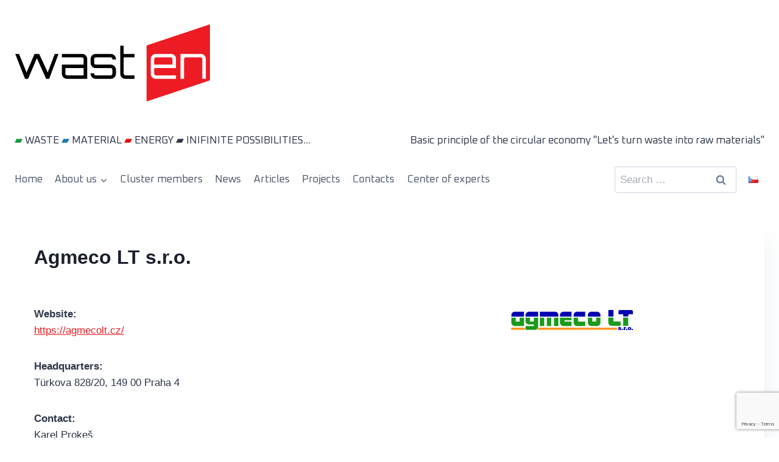

--- FILE ---
content_type: text/html; charset=utf-8
request_url: https://www.google.com/recaptcha/api2/anchor?ar=1&k=6Lf7pd4jAAAAAAV1lYX_A5Gywa9-fAgo8McrIWu6&co=aHR0cHM6Ly93YXN0ZW4uY3o6NDQz&hl=en&v=N67nZn4AqZkNcbeMu4prBgzg&size=invisible&anchor-ms=20000&execute-ms=30000&cb=254uvpigq4i4
body_size: 48655
content:
<!DOCTYPE HTML><html dir="ltr" lang="en"><head><meta http-equiv="Content-Type" content="text/html; charset=UTF-8">
<meta http-equiv="X-UA-Compatible" content="IE=edge">
<title>reCAPTCHA</title>
<style type="text/css">
/* cyrillic-ext */
@font-face {
  font-family: 'Roboto';
  font-style: normal;
  font-weight: 400;
  font-stretch: 100%;
  src: url(//fonts.gstatic.com/s/roboto/v48/KFO7CnqEu92Fr1ME7kSn66aGLdTylUAMa3GUBHMdazTgWw.woff2) format('woff2');
  unicode-range: U+0460-052F, U+1C80-1C8A, U+20B4, U+2DE0-2DFF, U+A640-A69F, U+FE2E-FE2F;
}
/* cyrillic */
@font-face {
  font-family: 'Roboto';
  font-style: normal;
  font-weight: 400;
  font-stretch: 100%;
  src: url(//fonts.gstatic.com/s/roboto/v48/KFO7CnqEu92Fr1ME7kSn66aGLdTylUAMa3iUBHMdazTgWw.woff2) format('woff2');
  unicode-range: U+0301, U+0400-045F, U+0490-0491, U+04B0-04B1, U+2116;
}
/* greek-ext */
@font-face {
  font-family: 'Roboto';
  font-style: normal;
  font-weight: 400;
  font-stretch: 100%;
  src: url(//fonts.gstatic.com/s/roboto/v48/KFO7CnqEu92Fr1ME7kSn66aGLdTylUAMa3CUBHMdazTgWw.woff2) format('woff2');
  unicode-range: U+1F00-1FFF;
}
/* greek */
@font-face {
  font-family: 'Roboto';
  font-style: normal;
  font-weight: 400;
  font-stretch: 100%;
  src: url(//fonts.gstatic.com/s/roboto/v48/KFO7CnqEu92Fr1ME7kSn66aGLdTylUAMa3-UBHMdazTgWw.woff2) format('woff2');
  unicode-range: U+0370-0377, U+037A-037F, U+0384-038A, U+038C, U+038E-03A1, U+03A3-03FF;
}
/* math */
@font-face {
  font-family: 'Roboto';
  font-style: normal;
  font-weight: 400;
  font-stretch: 100%;
  src: url(//fonts.gstatic.com/s/roboto/v48/KFO7CnqEu92Fr1ME7kSn66aGLdTylUAMawCUBHMdazTgWw.woff2) format('woff2');
  unicode-range: U+0302-0303, U+0305, U+0307-0308, U+0310, U+0312, U+0315, U+031A, U+0326-0327, U+032C, U+032F-0330, U+0332-0333, U+0338, U+033A, U+0346, U+034D, U+0391-03A1, U+03A3-03A9, U+03B1-03C9, U+03D1, U+03D5-03D6, U+03F0-03F1, U+03F4-03F5, U+2016-2017, U+2034-2038, U+203C, U+2040, U+2043, U+2047, U+2050, U+2057, U+205F, U+2070-2071, U+2074-208E, U+2090-209C, U+20D0-20DC, U+20E1, U+20E5-20EF, U+2100-2112, U+2114-2115, U+2117-2121, U+2123-214F, U+2190, U+2192, U+2194-21AE, U+21B0-21E5, U+21F1-21F2, U+21F4-2211, U+2213-2214, U+2216-22FF, U+2308-230B, U+2310, U+2319, U+231C-2321, U+2336-237A, U+237C, U+2395, U+239B-23B7, U+23D0, U+23DC-23E1, U+2474-2475, U+25AF, U+25B3, U+25B7, U+25BD, U+25C1, U+25CA, U+25CC, U+25FB, U+266D-266F, U+27C0-27FF, U+2900-2AFF, U+2B0E-2B11, U+2B30-2B4C, U+2BFE, U+3030, U+FF5B, U+FF5D, U+1D400-1D7FF, U+1EE00-1EEFF;
}
/* symbols */
@font-face {
  font-family: 'Roboto';
  font-style: normal;
  font-weight: 400;
  font-stretch: 100%;
  src: url(//fonts.gstatic.com/s/roboto/v48/KFO7CnqEu92Fr1ME7kSn66aGLdTylUAMaxKUBHMdazTgWw.woff2) format('woff2');
  unicode-range: U+0001-000C, U+000E-001F, U+007F-009F, U+20DD-20E0, U+20E2-20E4, U+2150-218F, U+2190, U+2192, U+2194-2199, U+21AF, U+21E6-21F0, U+21F3, U+2218-2219, U+2299, U+22C4-22C6, U+2300-243F, U+2440-244A, U+2460-24FF, U+25A0-27BF, U+2800-28FF, U+2921-2922, U+2981, U+29BF, U+29EB, U+2B00-2BFF, U+4DC0-4DFF, U+FFF9-FFFB, U+10140-1018E, U+10190-1019C, U+101A0, U+101D0-101FD, U+102E0-102FB, U+10E60-10E7E, U+1D2C0-1D2D3, U+1D2E0-1D37F, U+1F000-1F0FF, U+1F100-1F1AD, U+1F1E6-1F1FF, U+1F30D-1F30F, U+1F315, U+1F31C, U+1F31E, U+1F320-1F32C, U+1F336, U+1F378, U+1F37D, U+1F382, U+1F393-1F39F, U+1F3A7-1F3A8, U+1F3AC-1F3AF, U+1F3C2, U+1F3C4-1F3C6, U+1F3CA-1F3CE, U+1F3D4-1F3E0, U+1F3ED, U+1F3F1-1F3F3, U+1F3F5-1F3F7, U+1F408, U+1F415, U+1F41F, U+1F426, U+1F43F, U+1F441-1F442, U+1F444, U+1F446-1F449, U+1F44C-1F44E, U+1F453, U+1F46A, U+1F47D, U+1F4A3, U+1F4B0, U+1F4B3, U+1F4B9, U+1F4BB, U+1F4BF, U+1F4C8-1F4CB, U+1F4D6, U+1F4DA, U+1F4DF, U+1F4E3-1F4E6, U+1F4EA-1F4ED, U+1F4F7, U+1F4F9-1F4FB, U+1F4FD-1F4FE, U+1F503, U+1F507-1F50B, U+1F50D, U+1F512-1F513, U+1F53E-1F54A, U+1F54F-1F5FA, U+1F610, U+1F650-1F67F, U+1F687, U+1F68D, U+1F691, U+1F694, U+1F698, U+1F6AD, U+1F6B2, U+1F6B9-1F6BA, U+1F6BC, U+1F6C6-1F6CF, U+1F6D3-1F6D7, U+1F6E0-1F6EA, U+1F6F0-1F6F3, U+1F6F7-1F6FC, U+1F700-1F7FF, U+1F800-1F80B, U+1F810-1F847, U+1F850-1F859, U+1F860-1F887, U+1F890-1F8AD, U+1F8B0-1F8BB, U+1F8C0-1F8C1, U+1F900-1F90B, U+1F93B, U+1F946, U+1F984, U+1F996, U+1F9E9, U+1FA00-1FA6F, U+1FA70-1FA7C, U+1FA80-1FA89, U+1FA8F-1FAC6, U+1FACE-1FADC, U+1FADF-1FAE9, U+1FAF0-1FAF8, U+1FB00-1FBFF;
}
/* vietnamese */
@font-face {
  font-family: 'Roboto';
  font-style: normal;
  font-weight: 400;
  font-stretch: 100%;
  src: url(//fonts.gstatic.com/s/roboto/v48/KFO7CnqEu92Fr1ME7kSn66aGLdTylUAMa3OUBHMdazTgWw.woff2) format('woff2');
  unicode-range: U+0102-0103, U+0110-0111, U+0128-0129, U+0168-0169, U+01A0-01A1, U+01AF-01B0, U+0300-0301, U+0303-0304, U+0308-0309, U+0323, U+0329, U+1EA0-1EF9, U+20AB;
}
/* latin-ext */
@font-face {
  font-family: 'Roboto';
  font-style: normal;
  font-weight: 400;
  font-stretch: 100%;
  src: url(//fonts.gstatic.com/s/roboto/v48/KFO7CnqEu92Fr1ME7kSn66aGLdTylUAMa3KUBHMdazTgWw.woff2) format('woff2');
  unicode-range: U+0100-02BA, U+02BD-02C5, U+02C7-02CC, U+02CE-02D7, U+02DD-02FF, U+0304, U+0308, U+0329, U+1D00-1DBF, U+1E00-1E9F, U+1EF2-1EFF, U+2020, U+20A0-20AB, U+20AD-20C0, U+2113, U+2C60-2C7F, U+A720-A7FF;
}
/* latin */
@font-face {
  font-family: 'Roboto';
  font-style: normal;
  font-weight: 400;
  font-stretch: 100%;
  src: url(//fonts.gstatic.com/s/roboto/v48/KFO7CnqEu92Fr1ME7kSn66aGLdTylUAMa3yUBHMdazQ.woff2) format('woff2');
  unicode-range: U+0000-00FF, U+0131, U+0152-0153, U+02BB-02BC, U+02C6, U+02DA, U+02DC, U+0304, U+0308, U+0329, U+2000-206F, U+20AC, U+2122, U+2191, U+2193, U+2212, U+2215, U+FEFF, U+FFFD;
}
/* cyrillic-ext */
@font-face {
  font-family: 'Roboto';
  font-style: normal;
  font-weight: 500;
  font-stretch: 100%;
  src: url(//fonts.gstatic.com/s/roboto/v48/KFO7CnqEu92Fr1ME7kSn66aGLdTylUAMa3GUBHMdazTgWw.woff2) format('woff2');
  unicode-range: U+0460-052F, U+1C80-1C8A, U+20B4, U+2DE0-2DFF, U+A640-A69F, U+FE2E-FE2F;
}
/* cyrillic */
@font-face {
  font-family: 'Roboto';
  font-style: normal;
  font-weight: 500;
  font-stretch: 100%;
  src: url(//fonts.gstatic.com/s/roboto/v48/KFO7CnqEu92Fr1ME7kSn66aGLdTylUAMa3iUBHMdazTgWw.woff2) format('woff2');
  unicode-range: U+0301, U+0400-045F, U+0490-0491, U+04B0-04B1, U+2116;
}
/* greek-ext */
@font-face {
  font-family: 'Roboto';
  font-style: normal;
  font-weight: 500;
  font-stretch: 100%;
  src: url(//fonts.gstatic.com/s/roboto/v48/KFO7CnqEu92Fr1ME7kSn66aGLdTylUAMa3CUBHMdazTgWw.woff2) format('woff2');
  unicode-range: U+1F00-1FFF;
}
/* greek */
@font-face {
  font-family: 'Roboto';
  font-style: normal;
  font-weight: 500;
  font-stretch: 100%;
  src: url(//fonts.gstatic.com/s/roboto/v48/KFO7CnqEu92Fr1ME7kSn66aGLdTylUAMa3-UBHMdazTgWw.woff2) format('woff2');
  unicode-range: U+0370-0377, U+037A-037F, U+0384-038A, U+038C, U+038E-03A1, U+03A3-03FF;
}
/* math */
@font-face {
  font-family: 'Roboto';
  font-style: normal;
  font-weight: 500;
  font-stretch: 100%;
  src: url(//fonts.gstatic.com/s/roboto/v48/KFO7CnqEu92Fr1ME7kSn66aGLdTylUAMawCUBHMdazTgWw.woff2) format('woff2');
  unicode-range: U+0302-0303, U+0305, U+0307-0308, U+0310, U+0312, U+0315, U+031A, U+0326-0327, U+032C, U+032F-0330, U+0332-0333, U+0338, U+033A, U+0346, U+034D, U+0391-03A1, U+03A3-03A9, U+03B1-03C9, U+03D1, U+03D5-03D6, U+03F0-03F1, U+03F4-03F5, U+2016-2017, U+2034-2038, U+203C, U+2040, U+2043, U+2047, U+2050, U+2057, U+205F, U+2070-2071, U+2074-208E, U+2090-209C, U+20D0-20DC, U+20E1, U+20E5-20EF, U+2100-2112, U+2114-2115, U+2117-2121, U+2123-214F, U+2190, U+2192, U+2194-21AE, U+21B0-21E5, U+21F1-21F2, U+21F4-2211, U+2213-2214, U+2216-22FF, U+2308-230B, U+2310, U+2319, U+231C-2321, U+2336-237A, U+237C, U+2395, U+239B-23B7, U+23D0, U+23DC-23E1, U+2474-2475, U+25AF, U+25B3, U+25B7, U+25BD, U+25C1, U+25CA, U+25CC, U+25FB, U+266D-266F, U+27C0-27FF, U+2900-2AFF, U+2B0E-2B11, U+2B30-2B4C, U+2BFE, U+3030, U+FF5B, U+FF5D, U+1D400-1D7FF, U+1EE00-1EEFF;
}
/* symbols */
@font-face {
  font-family: 'Roboto';
  font-style: normal;
  font-weight: 500;
  font-stretch: 100%;
  src: url(//fonts.gstatic.com/s/roboto/v48/KFO7CnqEu92Fr1ME7kSn66aGLdTylUAMaxKUBHMdazTgWw.woff2) format('woff2');
  unicode-range: U+0001-000C, U+000E-001F, U+007F-009F, U+20DD-20E0, U+20E2-20E4, U+2150-218F, U+2190, U+2192, U+2194-2199, U+21AF, U+21E6-21F0, U+21F3, U+2218-2219, U+2299, U+22C4-22C6, U+2300-243F, U+2440-244A, U+2460-24FF, U+25A0-27BF, U+2800-28FF, U+2921-2922, U+2981, U+29BF, U+29EB, U+2B00-2BFF, U+4DC0-4DFF, U+FFF9-FFFB, U+10140-1018E, U+10190-1019C, U+101A0, U+101D0-101FD, U+102E0-102FB, U+10E60-10E7E, U+1D2C0-1D2D3, U+1D2E0-1D37F, U+1F000-1F0FF, U+1F100-1F1AD, U+1F1E6-1F1FF, U+1F30D-1F30F, U+1F315, U+1F31C, U+1F31E, U+1F320-1F32C, U+1F336, U+1F378, U+1F37D, U+1F382, U+1F393-1F39F, U+1F3A7-1F3A8, U+1F3AC-1F3AF, U+1F3C2, U+1F3C4-1F3C6, U+1F3CA-1F3CE, U+1F3D4-1F3E0, U+1F3ED, U+1F3F1-1F3F3, U+1F3F5-1F3F7, U+1F408, U+1F415, U+1F41F, U+1F426, U+1F43F, U+1F441-1F442, U+1F444, U+1F446-1F449, U+1F44C-1F44E, U+1F453, U+1F46A, U+1F47D, U+1F4A3, U+1F4B0, U+1F4B3, U+1F4B9, U+1F4BB, U+1F4BF, U+1F4C8-1F4CB, U+1F4D6, U+1F4DA, U+1F4DF, U+1F4E3-1F4E6, U+1F4EA-1F4ED, U+1F4F7, U+1F4F9-1F4FB, U+1F4FD-1F4FE, U+1F503, U+1F507-1F50B, U+1F50D, U+1F512-1F513, U+1F53E-1F54A, U+1F54F-1F5FA, U+1F610, U+1F650-1F67F, U+1F687, U+1F68D, U+1F691, U+1F694, U+1F698, U+1F6AD, U+1F6B2, U+1F6B9-1F6BA, U+1F6BC, U+1F6C6-1F6CF, U+1F6D3-1F6D7, U+1F6E0-1F6EA, U+1F6F0-1F6F3, U+1F6F7-1F6FC, U+1F700-1F7FF, U+1F800-1F80B, U+1F810-1F847, U+1F850-1F859, U+1F860-1F887, U+1F890-1F8AD, U+1F8B0-1F8BB, U+1F8C0-1F8C1, U+1F900-1F90B, U+1F93B, U+1F946, U+1F984, U+1F996, U+1F9E9, U+1FA00-1FA6F, U+1FA70-1FA7C, U+1FA80-1FA89, U+1FA8F-1FAC6, U+1FACE-1FADC, U+1FADF-1FAE9, U+1FAF0-1FAF8, U+1FB00-1FBFF;
}
/* vietnamese */
@font-face {
  font-family: 'Roboto';
  font-style: normal;
  font-weight: 500;
  font-stretch: 100%;
  src: url(//fonts.gstatic.com/s/roboto/v48/KFO7CnqEu92Fr1ME7kSn66aGLdTylUAMa3OUBHMdazTgWw.woff2) format('woff2');
  unicode-range: U+0102-0103, U+0110-0111, U+0128-0129, U+0168-0169, U+01A0-01A1, U+01AF-01B0, U+0300-0301, U+0303-0304, U+0308-0309, U+0323, U+0329, U+1EA0-1EF9, U+20AB;
}
/* latin-ext */
@font-face {
  font-family: 'Roboto';
  font-style: normal;
  font-weight: 500;
  font-stretch: 100%;
  src: url(//fonts.gstatic.com/s/roboto/v48/KFO7CnqEu92Fr1ME7kSn66aGLdTylUAMa3KUBHMdazTgWw.woff2) format('woff2');
  unicode-range: U+0100-02BA, U+02BD-02C5, U+02C7-02CC, U+02CE-02D7, U+02DD-02FF, U+0304, U+0308, U+0329, U+1D00-1DBF, U+1E00-1E9F, U+1EF2-1EFF, U+2020, U+20A0-20AB, U+20AD-20C0, U+2113, U+2C60-2C7F, U+A720-A7FF;
}
/* latin */
@font-face {
  font-family: 'Roboto';
  font-style: normal;
  font-weight: 500;
  font-stretch: 100%;
  src: url(//fonts.gstatic.com/s/roboto/v48/KFO7CnqEu92Fr1ME7kSn66aGLdTylUAMa3yUBHMdazQ.woff2) format('woff2');
  unicode-range: U+0000-00FF, U+0131, U+0152-0153, U+02BB-02BC, U+02C6, U+02DA, U+02DC, U+0304, U+0308, U+0329, U+2000-206F, U+20AC, U+2122, U+2191, U+2193, U+2212, U+2215, U+FEFF, U+FFFD;
}
/* cyrillic-ext */
@font-face {
  font-family: 'Roboto';
  font-style: normal;
  font-weight: 900;
  font-stretch: 100%;
  src: url(//fonts.gstatic.com/s/roboto/v48/KFO7CnqEu92Fr1ME7kSn66aGLdTylUAMa3GUBHMdazTgWw.woff2) format('woff2');
  unicode-range: U+0460-052F, U+1C80-1C8A, U+20B4, U+2DE0-2DFF, U+A640-A69F, U+FE2E-FE2F;
}
/* cyrillic */
@font-face {
  font-family: 'Roboto';
  font-style: normal;
  font-weight: 900;
  font-stretch: 100%;
  src: url(//fonts.gstatic.com/s/roboto/v48/KFO7CnqEu92Fr1ME7kSn66aGLdTylUAMa3iUBHMdazTgWw.woff2) format('woff2');
  unicode-range: U+0301, U+0400-045F, U+0490-0491, U+04B0-04B1, U+2116;
}
/* greek-ext */
@font-face {
  font-family: 'Roboto';
  font-style: normal;
  font-weight: 900;
  font-stretch: 100%;
  src: url(//fonts.gstatic.com/s/roboto/v48/KFO7CnqEu92Fr1ME7kSn66aGLdTylUAMa3CUBHMdazTgWw.woff2) format('woff2');
  unicode-range: U+1F00-1FFF;
}
/* greek */
@font-face {
  font-family: 'Roboto';
  font-style: normal;
  font-weight: 900;
  font-stretch: 100%;
  src: url(//fonts.gstatic.com/s/roboto/v48/KFO7CnqEu92Fr1ME7kSn66aGLdTylUAMa3-UBHMdazTgWw.woff2) format('woff2');
  unicode-range: U+0370-0377, U+037A-037F, U+0384-038A, U+038C, U+038E-03A1, U+03A3-03FF;
}
/* math */
@font-face {
  font-family: 'Roboto';
  font-style: normal;
  font-weight: 900;
  font-stretch: 100%;
  src: url(//fonts.gstatic.com/s/roboto/v48/KFO7CnqEu92Fr1ME7kSn66aGLdTylUAMawCUBHMdazTgWw.woff2) format('woff2');
  unicode-range: U+0302-0303, U+0305, U+0307-0308, U+0310, U+0312, U+0315, U+031A, U+0326-0327, U+032C, U+032F-0330, U+0332-0333, U+0338, U+033A, U+0346, U+034D, U+0391-03A1, U+03A3-03A9, U+03B1-03C9, U+03D1, U+03D5-03D6, U+03F0-03F1, U+03F4-03F5, U+2016-2017, U+2034-2038, U+203C, U+2040, U+2043, U+2047, U+2050, U+2057, U+205F, U+2070-2071, U+2074-208E, U+2090-209C, U+20D0-20DC, U+20E1, U+20E5-20EF, U+2100-2112, U+2114-2115, U+2117-2121, U+2123-214F, U+2190, U+2192, U+2194-21AE, U+21B0-21E5, U+21F1-21F2, U+21F4-2211, U+2213-2214, U+2216-22FF, U+2308-230B, U+2310, U+2319, U+231C-2321, U+2336-237A, U+237C, U+2395, U+239B-23B7, U+23D0, U+23DC-23E1, U+2474-2475, U+25AF, U+25B3, U+25B7, U+25BD, U+25C1, U+25CA, U+25CC, U+25FB, U+266D-266F, U+27C0-27FF, U+2900-2AFF, U+2B0E-2B11, U+2B30-2B4C, U+2BFE, U+3030, U+FF5B, U+FF5D, U+1D400-1D7FF, U+1EE00-1EEFF;
}
/* symbols */
@font-face {
  font-family: 'Roboto';
  font-style: normal;
  font-weight: 900;
  font-stretch: 100%;
  src: url(//fonts.gstatic.com/s/roboto/v48/KFO7CnqEu92Fr1ME7kSn66aGLdTylUAMaxKUBHMdazTgWw.woff2) format('woff2');
  unicode-range: U+0001-000C, U+000E-001F, U+007F-009F, U+20DD-20E0, U+20E2-20E4, U+2150-218F, U+2190, U+2192, U+2194-2199, U+21AF, U+21E6-21F0, U+21F3, U+2218-2219, U+2299, U+22C4-22C6, U+2300-243F, U+2440-244A, U+2460-24FF, U+25A0-27BF, U+2800-28FF, U+2921-2922, U+2981, U+29BF, U+29EB, U+2B00-2BFF, U+4DC0-4DFF, U+FFF9-FFFB, U+10140-1018E, U+10190-1019C, U+101A0, U+101D0-101FD, U+102E0-102FB, U+10E60-10E7E, U+1D2C0-1D2D3, U+1D2E0-1D37F, U+1F000-1F0FF, U+1F100-1F1AD, U+1F1E6-1F1FF, U+1F30D-1F30F, U+1F315, U+1F31C, U+1F31E, U+1F320-1F32C, U+1F336, U+1F378, U+1F37D, U+1F382, U+1F393-1F39F, U+1F3A7-1F3A8, U+1F3AC-1F3AF, U+1F3C2, U+1F3C4-1F3C6, U+1F3CA-1F3CE, U+1F3D4-1F3E0, U+1F3ED, U+1F3F1-1F3F3, U+1F3F5-1F3F7, U+1F408, U+1F415, U+1F41F, U+1F426, U+1F43F, U+1F441-1F442, U+1F444, U+1F446-1F449, U+1F44C-1F44E, U+1F453, U+1F46A, U+1F47D, U+1F4A3, U+1F4B0, U+1F4B3, U+1F4B9, U+1F4BB, U+1F4BF, U+1F4C8-1F4CB, U+1F4D6, U+1F4DA, U+1F4DF, U+1F4E3-1F4E6, U+1F4EA-1F4ED, U+1F4F7, U+1F4F9-1F4FB, U+1F4FD-1F4FE, U+1F503, U+1F507-1F50B, U+1F50D, U+1F512-1F513, U+1F53E-1F54A, U+1F54F-1F5FA, U+1F610, U+1F650-1F67F, U+1F687, U+1F68D, U+1F691, U+1F694, U+1F698, U+1F6AD, U+1F6B2, U+1F6B9-1F6BA, U+1F6BC, U+1F6C6-1F6CF, U+1F6D3-1F6D7, U+1F6E0-1F6EA, U+1F6F0-1F6F3, U+1F6F7-1F6FC, U+1F700-1F7FF, U+1F800-1F80B, U+1F810-1F847, U+1F850-1F859, U+1F860-1F887, U+1F890-1F8AD, U+1F8B0-1F8BB, U+1F8C0-1F8C1, U+1F900-1F90B, U+1F93B, U+1F946, U+1F984, U+1F996, U+1F9E9, U+1FA00-1FA6F, U+1FA70-1FA7C, U+1FA80-1FA89, U+1FA8F-1FAC6, U+1FACE-1FADC, U+1FADF-1FAE9, U+1FAF0-1FAF8, U+1FB00-1FBFF;
}
/* vietnamese */
@font-face {
  font-family: 'Roboto';
  font-style: normal;
  font-weight: 900;
  font-stretch: 100%;
  src: url(//fonts.gstatic.com/s/roboto/v48/KFO7CnqEu92Fr1ME7kSn66aGLdTylUAMa3OUBHMdazTgWw.woff2) format('woff2');
  unicode-range: U+0102-0103, U+0110-0111, U+0128-0129, U+0168-0169, U+01A0-01A1, U+01AF-01B0, U+0300-0301, U+0303-0304, U+0308-0309, U+0323, U+0329, U+1EA0-1EF9, U+20AB;
}
/* latin-ext */
@font-face {
  font-family: 'Roboto';
  font-style: normal;
  font-weight: 900;
  font-stretch: 100%;
  src: url(//fonts.gstatic.com/s/roboto/v48/KFO7CnqEu92Fr1ME7kSn66aGLdTylUAMa3KUBHMdazTgWw.woff2) format('woff2');
  unicode-range: U+0100-02BA, U+02BD-02C5, U+02C7-02CC, U+02CE-02D7, U+02DD-02FF, U+0304, U+0308, U+0329, U+1D00-1DBF, U+1E00-1E9F, U+1EF2-1EFF, U+2020, U+20A0-20AB, U+20AD-20C0, U+2113, U+2C60-2C7F, U+A720-A7FF;
}
/* latin */
@font-face {
  font-family: 'Roboto';
  font-style: normal;
  font-weight: 900;
  font-stretch: 100%;
  src: url(//fonts.gstatic.com/s/roboto/v48/KFO7CnqEu92Fr1ME7kSn66aGLdTylUAMa3yUBHMdazQ.woff2) format('woff2');
  unicode-range: U+0000-00FF, U+0131, U+0152-0153, U+02BB-02BC, U+02C6, U+02DA, U+02DC, U+0304, U+0308, U+0329, U+2000-206F, U+20AC, U+2122, U+2191, U+2193, U+2212, U+2215, U+FEFF, U+FFFD;
}

</style>
<link rel="stylesheet" type="text/css" href="https://www.gstatic.com/recaptcha/releases/N67nZn4AqZkNcbeMu4prBgzg/styles__ltr.css">
<script nonce="7pPtAeyIjdemFSr5HJUuaQ" type="text/javascript">window['__recaptcha_api'] = 'https://www.google.com/recaptcha/api2/';</script>
<script type="text/javascript" src="https://www.gstatic.com/recaptcha/releases/N67nZn4AqZkNcbeMu4prBgzg/recaptcha__en.js" nonce="7pPtAeyIjdemFSr5HJUuaQ">
      
    </script></head>
<body><div id="rc-anchor-alert" class="rc-anchor-alert"></div>
<input type="hidden" id="recaptcha-token" value="[base64]">
<script type="text/javascript" nonce="7pPtAeyIjdemFSr5HJUuaQ">
      recaptcha.anchor.Main.init("[\x22ainput\x22,[\x22bgdata\x22,\x22\x22,\[base64]/[base64]/[base64]/[base64]/[base64]/[base64]/KGcoTywyNTMsTy5PKSxVRyhPLEMpKTpnKE8sMjUzLEMpLE8pKSxsKSksTykpfSxieT1mdW5jdGlvbihDLE8sdSxsKXtmb3IobD0odT1SKEMpLDApO08+MDtPLS0pbD1sPDw4fFooQyk7ZyhDLHUsbCl9LFVHPWZ1bmN0aW9uKEMsTyl7Qy5pLmxlbmd0aD4xMDQ/[base64]/[base64]/[base64]/[base64]/[base64]/[base64]/[base64]\\u003d\x22,\[base64]\\u003d\x22,\x22WksUZRpRw6o0ZDHDqn4Dw5jDhcKCW2IxYsKVLcK+GipFwrTCqWprVBlND8KVwrnDlCo0wqJJw7p7FEbDokjCvcK/IMK+wpTDoMOzwofDlcOPNgHCusKNdyrCjcOfwqlcwoTDn8K9woJwbsOXwp1Awo8qwp3DnF8dw7JmY8OVwpgFGMO7w6DCocO6w5gpwqjDr8OZQMKUw49swr3CtRw5PcOVw7cmw73CpnDCp3nDpQk4wqtfUlzCinrDjSwOwrLDp8Ofdgpxw5paJnjCicOxw4rCoQ/DuDfDnQnCrsOlwppPw6Acw4PCrmjCqcKueMKDw5EdXG1Aw4E/[base64]/CksKdwqljw4MHwoNAw4zDt1PCiWDDlGTDrcKZw6DDiTB1wqNTd8KzAcKSBcO6wrjCicK5ecKxwpVrO0tAOcKzPcOcw6wLwrRBY8K1wpsvbCVjw6prVsKUwo0uw5XDkVF/bBLDu8OxwqHCh8OGGz7CpsO4wos7wrcfw7pQCsOCc2dUHsOeZcKNFcOEIzfCoHUxw4XDpUQBw6l9wqgKw7PCgFQoD8O5woTDgGUqw4HCjHPCucKiGEjDs8O9OXlvY1cpEsKRwrfDoG3CucOmw5/DrGHDicOkWjPDly1Mwr1vw717wpzCnsKawpYUFMK0bQnCkgDCngjCliXDl0M7w4nDvcKWNCcAw7MJRcOJwpAkRMO3W2hyTsOuI8O7VsOuwpDCjljCtFgQGcOqNTDCtMKewpbDh0F4wrpSOsOmM8O/w4XDnxBVw6XDvH5rw4TCtsKywqTDicOgwr3Co2jDlCZnw4HCjQHCgMKkJkg7w4fDsMKbEWjCqcKJw6UYF0rDk0DCoMKxwp3Crw8vwpHCpALCqsOjw5AUwpAUw5vDjh04IsK7w7jDmUw9G8O6e8KxKSnDrsKyRjjCtcKDw6MRwpcQMyLClMO/wqMuY8O/wq4qZcOTRcOXCMO2LRR2w48VwqVEw4XDh1jDjQ/CssOywr/[base64]/wrlkwrbChMOSwrTDmyvDmMKMw6zCkA8Uw6fCpT3Du8K/[base64]/[base64]/[base64]/fSXDjDbCisOMSm9rwrdQBmTDlsK0BcKaw6VQw714w4zDs8Kww4RMwoTChcOMw4XCnmVAYTPCg8KKwoXDomJww7hcwp3Cr3VRwpnClU7DrMKRw75dw7jDkMOWwpEnUsOnJcOUwqDDqMKXwqtDaFIfw75jw4jCmQ/CsTgmYzQmJVrCisKlbcO/[base64]/[base64]/wqEmPWBqHikGwqwDbsOow68Pwr02woDDo8K1w4BRIsK3VWzDq8Orw4vCtsKOw5xoBMO3UsO/w6DCnQNAWcKWw77DmMKowrUpwpLDkw0uXsKYIHwHJcKaw4oZA8K9UMO0GQfCiyxwZMKTXCjDssOMJRTCrcKmw4PDksKtBMO+w5fClELCvMOfwqHCkTrDjFHDj8KAF8KEw7csSBZfwrwSDCg7w7nCnsKOw7jDsMKdw4/CnMKmw7xhQsOmwpjCgsK/[base64]/HiPDksKPw7HDscOCw4HCjMKQw6sFTMKHwozDn8KqazDCv8ObWcOrwrcmworCvMKLwqxEMcOpHMO5wrwSwrDDvMKnaiTCosK9w7vDuH4AwpUGZMKMwrorc17DjsKYNhxEw4bCsVVjwpLDkkvCiDHDpgbCq2Naw6XDosKqwr3Cn8OwwoZ/b8OAZcKCT8KmGW3CocK7bQY6wozDh0o/[base64]/CijkkwrfDv8K9wrk/OCDDtMKlB8KePXfDiSnDk8K0eRt/GBvCnsKzwrYzwopSOMKPTcOLwqbCgMO+WWJNwphJWsOMCMKVw7/CoEQZE8OqwoBRMS46IsOcw67CgjjDjMOtw67CrsKIwqzCuMKOAcOGXzdeJFLDoMK9wqJWM8OSwrfCjUnCqcKZw6fCsMK3wrHCqsKXw4HCuMKjwpQXw5Ezwq7CksKPcV/DnMKEbx5hw4gELWMdw5zDo1DCjUbDp8OMw5UtaFPCnQZmw5/CnmbDmsKWNMOebMOxJCbCrcKYDG/[base64]/J3vCvcOTD8KeEsKFw73CrEHDpQA+wr5Rw4VkwozDinwGPsO3wrXDh3tBw7lFPMKcwrbCqcOEw6xET8KdOhlNw7/[base64]/Ci8KxNijDvjE3QWJvwprDo8KADMKHX8KvASXDjMKhw5ITaMKsKkNbUMKxU8KbdhvDg0DDjMONwq3DocOWSsOWwqLDjsKvw6zDt0I5w7Ahw78IBVwdUCFNwpfDpX/CrnzCqyrDiD/[base64]/DhsOdw5zDjBo9XMOAWjrChMO8OcOBWhfCjsOLwoI2BMKZZcKWw5AQV8Ord8Kww48ww7B1wrHCl8OEwoDClyvDncOyw4xoKMKaY8KFRcK8EHzDvcO8ExJGalQlw5c3wqTDu8O/[base64]/wq4sVHhBGR8nwoQXw7BBw4s6aD3DrsKodMOEw6B2wozDh8KRw6vDqWlKwqnDnsKfCMO0w5LCu8OqKijCjWDDucO9wrnDjsKJPsOlDzrDqMKowqLDvF/DhsK1a03CuMKvTFQgw7A8w7TCl1fDtGbDlsKtw5UDJU/DvEzDkMK4bsODZsOaT8OCRzXDhmZfwpd7e8OeMEFjWDB7w5fCucKQOjbDh8Ogw6XCj8OoU0NmXTjDo8KxTsO5W3wCImEdwrzCrCUsw7LDncOaGitow4/Cu8OzwpRtw5Zbw7TChUFZw7MvGChqw7LDvsODwqHDtmLDvT8YacK3DMOmwpTDj8OPw5VwGSRwOQkLdMKeUcKiOsKPVx7ChcOVV8K4A8ODwoHDtwTDhSUtSh5jw67DkMKUDR7Ck8O/JnrCssOgRR/DqBnDry/Dth/[base64]/w6nClsK8amzCtTMXwqLDtkhGw6gxTcOWYsK8KDQGwrVqXsOnwrDCt8KEMsO8JcO5w7JuR3zCucKgCMKuWMKIHngvwopGw68ofMOiwqDCgsO+wr9hIMK0RxMPw6s7w4rCunzDncK7w74Iwr3DtsK5dMKkJ8K2VQoAw79/cCPDkcKAX0NLw6PDpcKAZMO2CirCgUzCnTwSXMKAdMOCUcOIBcOzfsOJI8KEw5/Clx/DhgXDhcKBa0LDvl/Co8OuIsKAw4LDisKFwrI7w4TDvnoABy3ChMKNw5fCgi7DksOuw4wGccOWU8OdasKswqZaw7nDkTbDhl7CiC7CnzvDq0jDoMKmwoYuw4rCj8Ocw6dswqhLw7g3wrYWwqTDrMKncknDpnTCgnnCo8ODe8O7YMKAC8OAS8OlDsKZBxl8XS/[base64]/DuQsrw6zCjcOAwpt9L8KAKi5XLMKTw4Q8wpfCuMOXOsKvRQ8/wo/Dg3zCtHoNNRHDvsOtwrxOwodawp7CglfCi8K6asOAwrF7BsO1AMK0wqLDvGE7CsOWTEbCvwzDqzcXRcOiw7fDqUUHXsKlwopOBsOffhbCmsOEHsOwTMOCOx7Cp8OlN8OpHTkoSm7DkMK0GcKaw5dVPmlkw6ksRMKrw4/DncOzEMKhwrlBLX/CqFTCvnsOdcKBBcKXwpLDtwjDqMKICMORBXnCtcO8B0EnZQLCnwnCusOjw6jDgQTDsm5Hw6pUURl6DHAsVcOvwqnDtz/CnGbDhMOIw6Zrwot9woFaOMKibsOtw75mAycIVF/DvHI9XMOVwqp/wrDCqsOPeMK4wqnCv8O3wqnCvMO0PsKHwoRMfMOKwoPDtMO2wq3CqcOFw60ZVMKwcMKXwpfDrsK3w4ocwrDDlsOWGQwYREUFw6hrEFkPw6cxw48mfSnCpMKVw7RAwrV/fWPChcO0UlPCiEccw6/CgsK5XnLDqxofw7LDmcKnw57DusK0wr00wrVCHmYvJ8Odw4bDvArCvUZieyfDgMOEcMKBwrDDvMKIw4zCnsKDw5TCvVJEwo16OMKxWsOjw7nCm0g3wooPYsKoIcOuw4HDpsO3w55EA8ORw5IeO8KzLTl8w7TChcObwqPDrFEBcV1PXcKIwp/CuzMDwqBEW8O4w6E2RMKCw5LDpkBqwrcFw6hTwpAlwp3CiEDCiMO+LhTComfDn8OPD1jChMKTYgHChsOPekwiw4/[base64]/wovDicOJw5hhw6UGw5fCon/[base64]/DkyMuT8OSalHDhsKSwoTDskMUWcKXZcOywposwqrCr8OyYz4kw6TDp8Otwq8IdSXCl8KOw5Jmw6PCu8O8e8OgUiRWwojCp8OwwrF5wpTCtU7DgDQnf8K0wqYdOGxgMMK1Q8OcwqfCkMKbw4XDisK/w6BNw5/CpcKlOMO9NcOtVDDCksOZwr16wrMxwpA+c17Cjj/[base64]/[base64]/[base64]/CvxLCtHFPR8OYwrHCmcOFecKaw7hqw5bDpcKdw7Zrwrw8w5F4GcOXwopNVMO5wqEZw5psQMK6w7Rzwp/DiH53wrjDk8KhWE7CsSBANQfCn8O3P8Ocw4fCrsOewoQRGEHDscOVw4fCt8KPW8K6I3TClmkPw49ow4nDjcKzw5/CpsKEecKbw6ZrwoR5w5XCuMO4Rx0zY3REwpNzwoUCwo3CpMKCw4nDrzjDi0bDlsK9ASnCrsKIY8OrdcKNQcKgR3vDvcObw5AawpvChUxIGT/Dh8K0w5EFaMK3ZWPCthrDml8zwpB6TXETwrouPsOpFGfClTDCjMOmw7xowps/w7HCnEzDr8KywpV7wqh0woRKwr4qaA/CsMKCw5sAK8KxS8OiwqxVfFJpZRoyKcK6w5EAw4PDoXgYwpfDumYoIcK0eMK3LcKaVMKfw7xaTcOyw5kEwo7DoSQbwpMhDMKTwqc3OmRRwqMkDGDDoUBjwrR6BsOvw7LClMK4HFZYwokAJBDCpTPDk8KBw5sGwoR/[base64]/DncOfwoNww7HDuMKoA8Ohw7nDhUXDgiIfC8KdKETCkSDCsGUgRVLCh8KwwrAxw6pSS8KeZT3ChcOxw6/DpMOlX2TCscOQwo9ywr93CH91F8KxVxw+wovCu8OwEzk6VyNDC8KpF8OwRQfDt0E9QMOhMMOfRAZnw67DhsOCSsOKwoQcb0jDoDplQ2/Cu8Omw7jCvX7Cli3DtRzChcOzTANtT8KCUgRKwqgdw63Du8ODYMK/GsKmeRIPw7PDvlVXEsOJw7/Dh8ObOcKfw6bDicOOTy0+OcO+PsORwrXCsVrDtMKufUHCi8OmRwXDjcODDhYewp9iw6Etw4XClBHDtMKjw7RpJMKUJMOLbcKdBsORX8OAasKVUsK2wrc0wo0iwrw0wodcRMK/O1zClsKyZi8eYQItHsOnZMKxW8KNw4FJZkLCgGnCqXPDicOyw7tMQBTDkcO/wpvCucOswrvCoMOVw7VdZMKBMzoUwpbCicOKYxbDtHlTbMOsBVvDv8OVwqpuDcK4wpl8woPDgsOvIUtvw7zCm8O6IkQcwonDgSbDiRPDisOREcK0GHIqwoLDh3/DgWPCtS1uw7RVG8OYwrPDuSxBwq5EwqkoWsKowqcRBwLDiiLDjsO8wr53KsKfw6tCw6tAwo1mw7ZywpEmw4TCn8K9U0HCiVpGw646wpHDjlnDn3Rbw6RYwo5hw6pqwqrDvTwvScKvQsO/w4/CjMOGw4k+wojDlcOrwrXDvlk1wp0Mw6HDoQ7Dq2vDqAfCpCPCr8OCwqnChMOwaH1dwpITwqHDg3/Ch8KnwqbDty1aOFnDrcOmQ2hdBMKbOgMRwp7DrRPCusKvL1/CsMOKEMORw6/[base64]/Cu8OEwozDncKSRMOfwqXDhUUUAhTConrDjkIUXsKHw7bDkHfDmUI2S8Ozwqlfw6BbXHnDswkNb8K2wrvCqcOYw558LMKXJ8KMw5J2w5oDwq/[base64]/esOAwrI8fcK7wpQqwoYiw6nDisOtDEo6wpTCscOLwolLw6/Co1XDpMKWDDvDtzh0wprCqMKkw7Jkw7Nke8KSOjVkYG9MKcObBcKJwrZ4Ch3CuMO2THHCu8KywpfDtMKnwq0jT8K+LMOyAMOrM2s6w4YwGy/CqsKKwpgNw5U4YC9SwozDmBfDhcOlw751wq5SdcOCHcO9wp83w7AzwpPDszjDhcK5FQh/[base64]/[base64]/Dh0HDtMOBw7/Dr8Ofw5BQJsOgwpMow5gMwrEDccOwJMOuwqbDv8Osw6/DiUDCnMOiw7vDjcK8w6YYXlATwqnCo2rDlsKdWl97a8OVagwOw47DisOrw4TDuG9CwoIaw4d1woTDhMKAG1INwoHDjcO8dcO2w6FndwXCjcOuOC8wwqheU8Ksw7nDpx/Cjw/[base64]/DsMOLwoViWEZ4w4/ChB7CnsOMMMODRMO5wq/CrhF1FBdrUgvCiX7Dvn7Ds2/[base64]/[base64]/DjMOnwpsXacOiPQdJMMK7c0lpwpkmwq/[base64]/w4jCt0XDrMK1wpJOaMOlw5xFL8O5TRPCjQpCwotbRlHDuCfCpAvCsMO2E8ObC2/[base64]/CiCdkQVFqYsOTwprClR7DlcOuHcOADB5eenDCtnvCr8Oqw5zCujLCi8KoHsKFw5ETw4/Dl8O9w7NYEMOZG8Obw6TCtCBBAx/DsivCoG3Dh8KoecO3czInw4d/fm7Cs8KnG8KYw6tvwoUyw68GwpbDisKKwpzDnGsQEV/DscOxw6LDh8O2wr3DpAJJwrx3w4HDm1bCgsKCf8KewrvDo8ObWsOKQ1luEcOZwpHCjQvDhMODG8ORw717wpoMw6LDpsO1w7vDkXjCn8KcFcK1wrDDnsKzbsKfw5U2w4k+w5dGL8KCwoFswo0YbW/[base64]/wrvCtsOWDWDCuMO7wrHDrglIw7Y1w7B/w5lNVitBw6/Dh8OSTRhbwpwIfSsDLMKnasKowrI4RjDDhsOidCDCnFc2N8O7OWvCjcOoJcKyVWB3TlTCrsK2T2ZLw6fChg/[base64]/[base64]/w6smKH/Ct1LCkD8Kw49Bw4Bjw4nDmGofwp8iS8KMfcOfwqjCsSVfdMK1PcKvwrpew5xJw5Q1w6bCoX8uwqlJEh1BNcOIVcOYwqXDgyAURsOsE0V1OkZ9H0Y7w4rDoMKfw7ZJw6VpSStAA8KFwrBJw4sdwqrCgSthw7XCgUMTwo/CihYMWC0qc1lWPRIVw7d3asOsHcKFI03Cv1PChcOXw4EGFG7DqkBTwpnCnMKhwqDDssK0w7/Dv8Opw48jw5LDuj7Cu8OzWsKawrxtw5hXw4BxHMOVaUPDpjRWw5vCtMOAbWDCuD5swoQLAsOlwrbCnUvCv8KPMxzCu8KlAGbDrsOJYRDDgxrCumYYVsORw6lkw7TCkzXCi8KTw7/DssK4VcKewq4swqbCs8OowpxawqXCoMKDRMKbw7syccK/Wwh4wqDDhMKdwrxwN2fCtBrCihQzUhpow47CtsOjwofCl8KSW8KIw5rDiBAnN8Khwr9ZwoPCnMKydzrCiMKyw5rChgAFw6/CoWt8woY6PcKsw4MtHsOha8KULMO3EsOhw6nDsDPCscODU2geHF/[base64]/ZcOPwoVcZG4HwrHDkH87IcOXeR8KwqzDiMOVwr9hw5fDncOxRsO8wrfDvxrDmcK6CMKWw5PCl1nCixXDnMOew7c6wp3DqiPCqcOKDsOfHGPDr8OCAsK4McK+w5ETw6xIw5guW07Cv2bChS7Cr8OSAXdlF3rCvWU1wrwnYwbCgsKgYQNDCsKyw6sxw7/CvmnDjcKtw7tdw5zDiMOUwrRsEMOawow8w5vDnMO+fm7CiDXDnMOAwoVhWiXCrsOPHirDscOpT8KzYghuVMKfwonDvMKfc0/[base64]/CthbDs23CocOAwrDDth1dw7QtMjzCrWDDgsKXw7p6Lgl3DzXDvnPDvy7Ch8KDUcKNwp7DlRYkwpLCp8KPScK0M8OLwpYENMOLAH8VFcO0wqRvET5fJcO3w7lsN3oUwqDDsEJFw5/DpMK/S8KIVzrCpiEDRD3DkwVhIMOKWsKWccK8w6nDoMOFcA4kRMK0RzXDiMOBwqFgYXYZTcOqMBJ0wrjDiMKaRMKsMsKQw73CtsO/EMKaW8KBwrHCq8OXwo9mw5XCjncpUSBcQsKIQ8KYc13DjsK5wpRgXx1Nw4LDlsOkbcKTc2TCrsK/RUVcwqUdWcKjJcK6wpwPw7h4P8OTwrwqwpszwonChcOPeRwvOcOeThzCoXnCgMONwopxwrwMwrEIw5DDqcORw5DClGDDiC7DsMOkZsK+GA1+WmXDnDLDqMKUCHJtRDdKC3/[base64]/[base64]/Cil42XcKAVnJxFFppIglVO8Kxw4PCtMKFw6otw7gEasK+BsOWwqEAwpvDrsOMCy8OOibDhcOiw6JadMOdwrXDmHVQw4LCpzLCrsK0LsKlw5J4HmEeBAFFwrlsfxLDk8KzO8OGVcKAdMKEwpTDi8OKWGdQMjHDpMOCU1/DgGTChSAAw6NZKMONwp9Fw6bCuVRjw5XDpMKYwqR4M8KVwqHCs07DvcKvw5Z2Gw1Pwo/DlsO9wp/ClmUZcVFJMUfCrMOrwqnCqsO8w4Bfw5YOwp3Cg8O2w7tUYnzCsWXDnVdRU1PDoMKnIMOAI01uw4zDi0k9XAvCtsKnw4E1YMOsYDdxIGZjwrNnwojCk8OGw7HDsUQow4rCgsOgw6/CmBYzbgFGwrPDi0F/[base64]/IHp+woYRwodyw7fCp0TDgcOPwqnDgzRTAk03wqtZVVYUJDTCkcOUN8KEMkp0PSPDjcKBCF7Ds8KLRE/DpMOHeMOwwoMnwo0fXg/CucKLwr3CucOWw7jDosO7wrPCicOewoPCg8OHSMOQZQXDjmjCj8OjR8OmwpEmdicfH3rCpwcSej7Ciwk/[base64]/Q8K9BMKdw5Jnw7LDtxMJS8Ojw4/DvAorP8Orw5fDgMOeHcKMwp7DocOCw5oqfl5+wq8kMsKaw4XDuiQQwrvDpkrCtT/DicK3w4YxVMK3wpsRERNGw4XDuXdhY086dcKycsOjXAvCjnfCmHUEBxsSw73CiXhJPsKPCcK2bRPDlw5eM8KPw6YxT8O/wqJNW8K1wqLCtGsJAmlXQS0fC8OawrXDncK5XcKCw5Vjw6nCmRfCqANSw5fCilrCkcKDwoUdwo3Dh03CsRF+wqYlw7PDkyouw4UYw5DCk1nCnQJbM0JISCpVwo/CjcOzBMKxfyAjTsOVwqbClsOiw4PCsMODwowNPwHDoScLw7g0RsOnwrHDvVXDpcKbw4MTw6nCocKxdgPCmcOxw7PDq0UjCXfCpMObwqRfIE5fZsO8w6/[base64]/Cly1twoXCj8OmE8KQXsOYOMKZwojCvcOUwoZ9w7EvRUbDsEd2CE8Rw6BGf8O+woYGwoHDpTM+dsO5ESV9XsO/w4jDhhpKw5dpNU7CqwTCpQLCskbDg8KLJ8K3wqt6GwBwwoMmw4ghw4dHalbDv8OXQDbCjBtgVMOMw7/Cp2IGe2HChw7Cu8KgwpB7wpRfJxlHXcK4w4ZSw6dLwp5Ad1hGE8ORwogXw7fDlMO7B8OvUF1RdcO2AjNiTzDDgcKPMsOKGMOrdsKEw73CpcOnw6ocwqEaw73CiGJST1hawr7DusK6wqpiw5YBdHAGw7/[base64]/w67DkBN2w6XCvBnCoCp5XgzCnMOiMHHClcOsQMOLwp4bwrfCnGhgwq0Dw7FFw7fCu8O1cEfCp8Kvw6jDvB/DmsOTw7PDoMKGWcKTw5vDuz4PGMOhw7pbAkghwofDuTvDnW0lAlrCrD3CpFdTdMOLUCw0wqpIw71pwq/DnBHDrinDiMObTGkTYcOpRUzDtyg3e3Y4woLCtcOnAx85XMOjbcOjwoF5w6/Co8OBw4ASYzAbPAl5EcOKMcOuXMOlBAHDvXHDpFTCr3d+CC0hwptiOGfDs2QWF8OQwrIyacKrw7pWwp5Cw6LCv8KjwpfDijzDjG3CsQ12w6lCworDoMOvwovCuzgBwrjDqUDCo8KkwrQ8w6vDpl/CtAtBRWIYIjTCgsKxw6hQwqfDgS7DrcO9wpsGw6/Dv8KPf8K3M8O8GRbCpAQbw4nCi8OTwozDqcO2OcKzDHscwo9fQkDCjcOPwq94wobDrCrDp0/CqcOzdsO+w585wo9ORBbDtXHDgT8ULCbCgSLDocK+NWnDtmZ3wpHChMOFw6LDjXJZw58SCHHCunZ7w77DjMKUGcOmQQsLK3/Dqg3ClcOvwq/[base64]/DhcO0wqbCgmnDlloKK35Ew4cqJ8OCHsKmw7IOwrspwqfCicOSw7ozwrLDikYLwq9Lb8KvIhbDuipHw71TwqRpFQbDphYIw7c6RsO1wqZcPsOewqcKw59VVcKCQlU/JsKeHMK5ekcMw7V/fnPCg8OQC8KRwr/Crx3DpFXCjMOGw4/Dv1doZMOMwpLCssOrQ8OuwqlxwqvDqsOWSMK4XsOOw5TDucOYFHURwoQIJcKTG8OTw5PDhsOnSR1/ScOXZMOcw4BVwrLDpsOCecKAWsKQW2DDgMKrw68JRsOYYAl/HcKbw754w7JVbMOBOMKJwo1/[base64]/DtHzDt0g7wojCtWnDjcOnYMOtUhV9PXHCtcOJwo42w7Nuw7NTw5PDpMKHWcKifMKqwp99aSx/U8O2Y1kawo0pJ2AGwrcXwoNMaTEeLSJrwqPDpATDmG/DucOpwoQ/w5vCs0/[base64]/CjsOIwrfDocO1w6LCg3DDgsOQw5wkwrrDhsKvw651Fx3DhMKPd8OGPMK4ScKgEsKybMKmchlHeBrCk3TDhsOuVDrCqMKmw7HCgcOgw7TCoj3CqyoHw7/CpXM1eA3Dp2Umw4/DuGTCkTRfeEzDqltmT8KUw6k3AHrCusO7BMOQwrfCo8KFwonCkcOrwq4FwodxwpvCnTstBWdqOcKNwrUKw5JfwoUGwoLCksOWN8KqJMOEUHNgdlEDwrp4d8KwSMOoUMOXw70Jw6E1w7/[base64]/YcKzwrg7w7fCgEZSwozDhSZUw5kjw5tjNMOww4NcJsK/E8Kyw4NlGMOFEmLCrlnCl8Kiw7RmX8O5woPCmHXDsMOHLsObZ8K7w7kACWwOwpxSwrvDsMK6wqFEwrcpOnIqHT7ClMK2YsKnw63Cq8Krw5NXwrkhK8KbAlzCgcK7w4PDtMOLwqAAF8K5WTfCi8O3wpfDv20gP8KQcnTDrWLDpsOPJ34lw59BC8OVwqrCh39+InBlw4/CoQXDjcK5w6TCuCPDgsOAKi/Ct3k3w61pw4vClEnDs8OOwoPCnMKJa0M/PsObUXRuwpLDtcOhOw4Uw6MxwpzCq8KZaXoZH8OFwpU/NcOcCCYvw7LDjMOGwpx1XMOtecK/woM2w6pfQcO8w4Q6w7rCmMOhOm3CscKmwppJwrFlw5XCgsKeMndrO8OLA8KfE2nDgBTDpsK5wqYqwqJ5woDCr2oqcl/DtsKtw6DDlsK6w6bCowYsHGAuw40ww7DCn35wEV/[base64]/ChzbCssOXeTfCvMK9XX/DisOnGMKvUsKBAMOiw4TCnxDDjMOGw5QNOMKjKcOHN0ZRc8O6w5/[base64]/wofDuWECwowDw5U2woXClsO7MMK9PGbDgMOaw5PDlMOsesKLNBrDpRhuXsKFFW9Iw4nDnk/DncO1wpB6Bj0Fw4hVw5rCrMOawrLDp8KAw6ptDsKOw4FIwqfDt8O+VsKIwpcHbHbCqhXDo8OvwoLCvHINwp40csKOwp/Cl8KhAMOZwpFVw63CoQJ0QChSM347LQbCq8OWwrN6dWnDo8O7BgPCmHVLwq/DnsKiwpvDg8KvYDItPV9sPAwmZk/CvcOHGhJawpDDtTHDpMOXKn1Uw6dTwpRGwpDCksKAw4VpamJJVsOBZnYuw5cmIMKePDjDq8Oywp9qw6XDtsO3Z8OnwpLCh33DsWlbwp3Cp8Ogw4XCvw/DmMOTwrLDvsOGBcKnZcKsa8Kdw4rCi8OHPsOUw7HCp8O/w4k8RADDuibDvUJsw60zDcOKwoVDK8Osw7IiYMKCRcK8wrEFw69LWhbCtMKvZTfCsi7CoxDDj8KUIcOFw7Q6wp7DgA5oLBN6wpR1w7Y7LsKNI3nDjzo/[base64]/Ds1LCu8KQwqY5MhkkwpAtw6klwogkLScowqHCscOaT8Onw6LCqiM0wr45WCtqw4bCscKfw4tIw6bDlzJRw5XDjwNjEsOITMOWw5zCjW5ewozDpjUOIETCpCAtw4UYw6bDoQpSwqkLbgTClsOnwqzCjG/[base64]/[base64]/[base64]/wrzDmsKmC8OzwoDCt3VRw7jCkF8Ow69Qw5kVw6YgUsODGcOvwrIScsOEwrUYThJ8wpkFMm5aw7A/AcOuwrzDiRbDtsKlwrTCoQHCrAnCp8OfVsO2TMK5woIDwowKMMKIwo8sYMKQwrUOw63DgyPDm0ZHdl/DhhwhGsKrwqzDjcObcWzCgH9UwqsTw5E9wp7Cvhkqf2zDscOjw50AwpjDkcK2w4ZHa3x8woLDl8OvwojDvcK8wp4fYMKjw4TDs8KzYcOQBcOnOyJ/IsOKw47CoRo6wr/CoQQVw7YZw4fDgzMTXcKbVcONY8KTZcOSw74CCMOBHTTDssOtEcK3w7wvS27DpsKUw7TDuh7Dh0woUF1/GVBzwonCpXnCqkvCr8OwcnHDojTCqELCiiXDkMKTw6AuwplGV0cIworCoVE1w5zDsMOZwp/Ch1sIw53Du1gqWn5/wrtsSsKSwoXDs2DDtH3CgcOQw4sIw51oQ8Okwr7ChiYCwr9pJEpDw41pDQ0cf0BzwoFZWMKcHMKlOGhPeMKBaSzCmHzCgCfDiMKhw7bCjcKpwqg9wpE8ZcKoSsOYMXchwpJww7hvMxXCscO9c3kgwonDqXjDrzDDkGPDrQ/Dl8Okwpx1wqddw6IzURnCqlXDjArDuMOXUg4YUsO4XToMF2bCom8WMHPCrWZAXsOrwoMTWTI5YW3DusKLMRVlwoLCt1XDgcKYw487MEXDt8KNJ3nDsxYYdMKqEXUWw6PCi0zDuMKUwpEJw6RLfsOUd1/DqsKBw55JAlXDpcKmNVTDlsOWBcOhwrLChT8fwqPCmBx5w7YkNsOHE0bDhhPCv0TDssORDsOUw6o/[base64]/Dv8KkHMKbwpIxwoHDqjAjwrDCsMOQQcO+J8K0wrzChsKAHsOMw6pCw6LDjMKCYSoewqfCm3lnw5leK0ljwp3DnBDCkUbDjsOEfQTCuMOcW0VtcSotwqlfch8Kf8KnXVdIElw8GgtkJsKHC8O/FsOdM8KHwqI5NsObIcOhWRnDksKbLRLCnD/DrsO7W8OLbVx6TMKCbiLChsOmQcOmw75bO8OncE7ClyExQ8KBw63DknXDvcO/EQAfLS/CqwsNw40VdcKpw6bDkDdswoA7wrjDigbDrlfCoR/[base64]/DusO5w43DmzTCm1LCjMKdA3jClH7Cln4mwq3CtMOKwr8uwo7CjMOQSsK/wpPDiMK2wpNULMKPw5zDoxjDvmjDuzvCnDPDlMOhS8K7wp/Dg8ONwonCn8ODwofDiUXCvcOGAcORcyDCv8OAA8Kkw4opL0BoCcOSGcKOLxEjc3/Cn8KAwoHCssOkw5sfw4AFGAfDlmTCg1HDtcO3wqPDh3g/w4ZATBYkw6TDgxHDshhgGH7DgBtYw43DvwXCpMKdwpXDrzvDmsOVw6diwpEzwrZYwr/DtsOJw4vCuABqHAtETB8iw4TDgcOhwrXDlMKow6jDk2XCthIxVQJ1asKNCHrDmQJNw6rCu8KhBcKcwoJSD8OSwqLCocOMw5d4w7/[base64]/DvCMGw7rDgsOYJATCucOnWMO2Ikgffh/Do0pkwocdwqjDpg3DrnYEwr/DqcKkeMKAL8KLw7TDr8K4w61KK8OeH8KIIm7DsVjDpEcoKGHCtsODwq0kampaw4HDqG0YUSjDnnsvLsOlVEgHw63ChSTCk2MLw5oowptaFRHDhsK9HwwuBjVGw7rDvBBywo3DtMOkRGPCj8Knw6nDn2vDrm/CncKswprCh8KKw7lGMcOzwqrCmhnCjmfCrCLCjQRrw480w5HDjA/[base64]/[base64]/CkRo4KWjCr8OHPcKew67Dn8OmPcOIw4pRw78SwqLCkQ1xeCTDgmHCqR4RE8O5R8KOX8OLKsKVLsKjwoYxw4fDkS7DisORRMOuwqPCsm7CicO/w5MNIXUyw54twqrDnQPCojfDvScqEMKXQsONwoh+X8Kpw5RhFmrDu3E1wq/[base64]/CvcOUwoogMMOWw6XClyAJwovCpcOjw7jDqMO0woQww63Dil/[base64]/UABrRks4w59CVsOCwq4PYcKCNxh/wpzCqsOEwoLDuFNRwqQIwpDCrS3DsDFDDcK9w7LDiMOaw69TPATCqTHDlsKXw4d0wponwrZ2wqcGw4gIYD3Dpm9lZRlMHsKSXT/DuMK5IEfCj0ASJFZpw4JCwqDDpjAhwpwUGyHClwZqw7fDqTh0wq/DuWrDngwoe8O2w4bDlmQ/wrbDlkJDw7FrGsKEbcKGNMKCGMKuMsKKKUNfw7NVw4TDlh0BOA0Dw77ClMKUN2RFw6vCuHM9w6pqw4LDjyDDoBPCkALCmsOwFcKGwqBuwpwxw6ZGBMO0wrLCsg0Dc8OFd2fDj2nDusOyawfDvzpDFXlsRsKCFxUfwr4Twr/[base64]/E8O6KMOVwrZpVHzChEc\\u003d\x22],null,[\x22conf\x22,null,\x226Lf7pd4jAAAAAAV1lYX_A5Gywa9-fAgo8McrIWu6\x22,1,null,null,null,1,[21,125,63,73,95,87,41,43,42,83,102,105,109,121],[7059694,513],0,null,null,null,null,0,null,0,null,700,1,null,0,\[base64]/76lBhmnigkZhAoZnOKMAhnM8xEZ\x22,0,0,null,null,1,null,0,0,null,null,null,0],\x22https://wasten.cz:443\x22,null,[3,1,1],null,null,null,1,3600,[\x22https://www.google.com/intl/en/policies/privacy/\x22,\x22https://www.google.com/intl/en/policies/terms/\x22],\x22S2Gn9fg9F9usv3GsxxMhlV0iy6/Uw/ElzdaEJXI2dzI\\u003d\x22,1,0,null,1,1769908607762,0,0,[220,129,26],null,[243,255],\x22RC-k6rWOsXjO_hLBw\x22,null,null,null,null,null,\x220dAFcWeA76cn34D6-_k0fvRQMnA3C2z5hko0K1D_NfWR_Qk79OyJGSzvZsA1sopghvVZldE2Nj9ojGQtx27tViTINxWAhaFvJABg\x22,1769991407645]");
    </script></body></html>